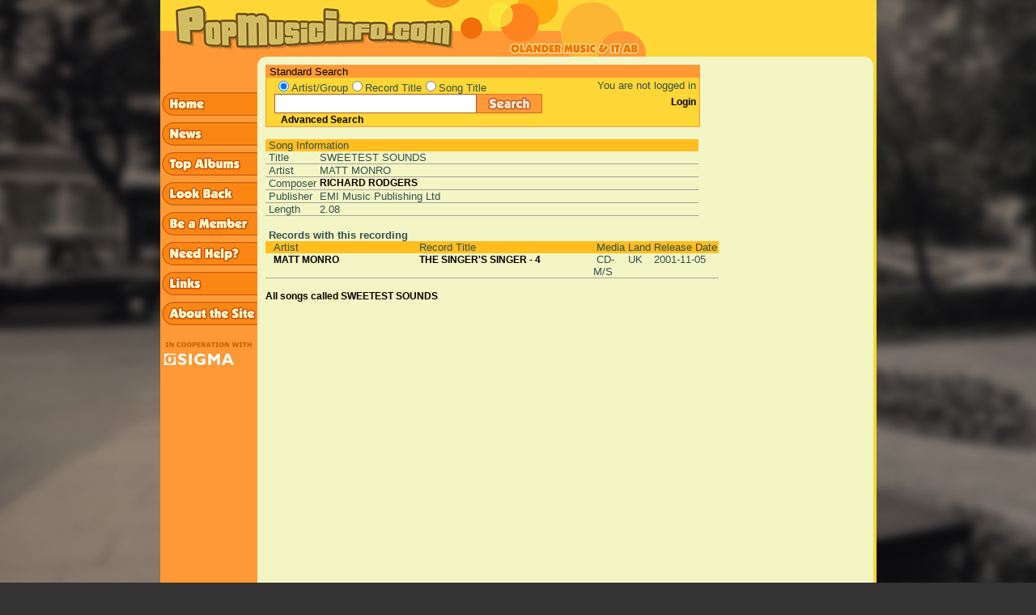

--- FILE ---
content_type: text/html; charset=iso-8859-1
request_url: http://www.popmusicinfo.com/show_recording.php?search_word=LE&radio_search=&rec_number=27215
body_size: 20858
content:
 
<!DOCTYPE HTML PUBLIC "-//W3C//DTD HTML 4.01 Transitional//EN">
<html>

<head>
<link rel="icon" type="image/png" href="/img/favicon-32x32.png" sizes="32x32">
<meta http-equiv="Content-Type" content="text/html; charset=iso-8859-1">
<meta name="description" content="A comprehensive database about music from the 1960's">
<meta name="keywords" content="popmusic, beatles, george martin, olander, staffan olander, sigma, sigma exallon, records, 60's, ">
<meta name="author" content="Sigma Exallon AB"> 
<title> Popmusicinfo</title>

<script type="text/javascript">

function preLoad() {
   home = new Image();
   home.src = "/img/sidebar_home2.gif";
   news = new Image();
   news.src = "/img/sidebar_news2.gif";
   topalbums = new Image();
   topalbums.src = "/img/sidebar_top_albums2.gif";
   lookback = new Image();
   lookback.src = "/img/sidebar_look_back2.gif";
   member = new Image();
   member.src = "/img/sidebar_be_a_member2.gif";
   help = new Image();
   help.src = "/img/sidebar_need_help2.gif";
   mail = new Image();
   mail.src = "/img/sidebar_mail_us2.gif";
   about = new Image();
   about.src = "/img/sidebar_about_the_site2.gif";
   search = new Image();
   search.src = "/img/search_button.png";
   vote = new Image();
   vote.src = "/img/vote_button2.gif";
   send = new Image();
   send.src = "/img/send_button2.gif";
   submit2 = new Image();
   submit2.src = "/img/submit_light_button2.gif";
   links = new Image();
   links.src = "/img/sidebar_links2.gif";
}

if (document.images) {
   image1on = new Image();
   image1on.src = "/img/sidebar_home2.gif";

   image1off = new Image();
   image1off.src = "/img/sidebar_home1.gif";

   image2on = new Image();
   image2on.src = "/img/sidebar_news2.gif";

   image2off = new Image();
   image2off.src = "/img/sidebar_news1.gif";

   image3on = new Image();
   image3on.src = "/img/sidebar_top_albums2.gif";

   image3off = new Image();
   image3off.src = "/img/sidebar_top_albums1.gif";

   image4on = new Image();
   image4on.src = "/img/sidebar_look_back2.gif";

   image4off = new Image();
   image4off.src = "/img/sidebar_look_back1.gif";

   image5on = new Image();
   image5on.src = "/img/sidebar_be_a_member2.gif";

   image5off = new Image();
   image5off.src = "/img/sidebar_be_a_member1.gif";

   image6on = new Image();
   image6on.src = "/img/sidebar_need_help2.gif";

   image6off = new Image();
   image6off.src = "/img/sidebar_need_help1.gif";

   image7on = new Image();
   image7on.src = "/img/sidebar_mail_us2.gif";

   image7off = new Image();
   image7off.src = "/img/sidebar_mail_us1.gif";

   image8on = new Image();
   image8on.src = "/img/sidebar_about_the_site2.gif";

   image8off = new Image();
   image8off.src = "/img/sidebar_about_the_site1.gif";

   image9on = new Image();
   image9on.src = "/img/search_button_glow.png";

   image9off = new Image();
   image9off.src = "/img/search_button.png";

   image10on = new Image();
   image10on.src = "/img/vote_button2.gif";

   image10off = new Image();
   image10off.src = "/img/vote_button1.gif";

   image11on = new Image();
   image11on.src = "/img/submit_light_button2.gif";

   image11off = new Image();
   image11off.src = "/img/submit_light_button1.gif";

   image12on = new Image();
   image12on.src = "/img/login_button2.gif";

   image12off = new Image();
   image12off.src = "/img/login_button1.gif";

   image13on = new Image();
   image13on.src = "/img/submit_button2.gif";

   image13off = new Image();
   image13off.src = "/img/submit_button1.gif";

   image14on = new Image();
   image14on.src = "/img/sidebar_links2.gif";

   image14off = new Image();
   image14off.src = "/img/sidebar_links1.gif";
}

function changeImages() {
   if (document.images) {
      for (var i=0; i<changeImages.arguments.length; i+=2) {
         document[changeImages.arguments[i]].src = eval(changeImages.arguments[i+1] + ".src");
      }
   }
}

</script>

<script type="text/javascript">

function start() {
  preLoad();
  checkCookie();
}

function setCookie(cname,cvalue,exdays) {
    var d = new Date();
    d.setTime(d.getTime() + (exdays*24*60*60*1000));
    var expires = "expires=" + d.toGMTString();
    //document.cookie = cname + "=" + cvalue + ";" + expires + ";path=/";
    document.cookie = cname + "=" + cvalue + ";path=/";
}

function getCookie(cname) {
    var name = cname + "=";
    var decodedCookie = decodeURIComponent(document.cookie);
    var ca = decodedCookie.split(';');
    for(var i = 0; i < ca.length; i++) {
        var c = ca[i];
        while (c.charAt(0) == ' ') {
            c = c.substring(1);
        }
        if (c.indexOf(name) == 0) {
            return c.substring(name.length, c.length);
        }
    }
    return "";
}

function checkCookie() {
    var ss=getCookie("searchstring");
    if (ss != "") {
        document.searchform.search_word.value=ss;
    }
}

function submitsearch() {
   setCookie("searchstring", document.searchform.search_word.value, 30);
   if (document.searchform.radio_search[0].checked) {
      setCookie("radiosearch", "artist", 30);
      document.searchform.action = "show_artist_list.php";
      document.searchform.submit();
      return 0;
   } else if (document.searchform.radio_search[1].checked) {
      setCookie("radiosearch", "title", 30);
      document.searchform.action = "show_record_list.php";
      document.searchform.submit();
      return 0;
   } else if (document.searchform.radio_search[2].checked) {
      setCookie("radiosearch", "song", 30);
      document.searchform.action = "show_song_list.php";
      document.searchform.submit();
      return 0;
   } else {
      alert("You have to choose a search category!");
      return -1;
   }
}

function submitform() {
   search_word = document.searchform.search_word.value;
   while(''+search_word.charAt(0)==' ')
      search_word=search_word.substring(1,search_word.length);

   if (search_word.length <= 1) {
      alert("You have to enter at least two characters in the search field!");
      document.searchform.search_word.focus();
      document.searchform.search_word.select();
      return false;
   } else {
      ret = submitsearch();
      if (ret == 0) {
         return true;
      } else {
         return false;
      }
   }
}

function submitbutton() {
   search_word = document.searchform.search_word.value;
   while(''+search_word.charAt(0)==' ')
      search_word=search_word.substring(1,search_word.length);

   if (search_word.length <= 1) {
      alert("You have to enter at least two characters in the search field!");
      document.searchform.search_word.focus();
      document.searchform.search_word.select();
   } else {
      ret = submitsearch();
   }
}

</script>

<link rel=STYLESHEET type="text/css" href="/popmusic.css">
</head>

<body class="darkgreycolor" text="#000000" link="#000080"  vlink="#551A8B" alink="#FF0000" leftmargin="0"
 topmargin="0" marginwidth="0" marginheight="0" onLoad="start()">

<table class="lightcolor" valign=top align=center border="0" cellpadding="0" cellspacing="0" 
   width="885" height="1200">

   <!-- Top row containing the logo etc -->
   <tr class="normalcolor" width='800' height='70'>
      <td colspan='5' width='600' height='70'><a href='index.php'><img width='600' height='70' src='/img/popmusic5.gif' border='0' alt='Start page'></a></td>
   </tr>

   <!-- Middle row containing the actual content of the page -->
   <tr>

      <!-- Left menu column -->
      <td valign="top" class="mediumdarkcolor" width='120' height='930'> 
                  <table height="100%" border='0' cellSpacing='0' cellPadding='0' class=mediumdarkcolor>
           <tr><!-- Put menu items here -->
              <td width='120' height='40' valign='top'>&nbsp;</td>
           </tr>
           <tr>
              <td width='120' valign='top'>
                 <a href="/start.php" 
                    onMouseOver="changeImages('image1', 'image1on')"
                    onMouseOut="changeImages('image1', 'image1off')">
                    <img width='120' height='37' name="image1" align=top 
                    src="/img/sidebar_home1.gif" border=0 alt="Home"></a>
              </td>
           </tr>
           <tr>
              <td width='120' valign='top'>
                 <a href="/news.php" 
                    onMouseOver="changeImages('image2', 'image2on')"
                    onMouseOut="changeImages('image2', 'image2off')">
                    <img width='120' height='37' name="image2" align=top 
                    src="/img/sidebar_news1.gif" border=0 alt="News"></a>
              </td>
           </tr>
           <tr>
              <td width='120' valign='top'>
                 <a href="/toplist.php" 
                    onMouseOver="changeImages('image3', 'image3on')"
                    onMouseOut="changeImages('image3', 'image3off')">
                    <img width='120' height='37' name="image3" align=top 
                    src="/img/sidebar_top_albums1.gif" border=0 alt="Top Records"></a>
              </td>
           </tr>
           <tr>
              <td width='120' valign='top'>
                 <a href="/lookback.php" 
                    onMouseOver="changeImages('image4', 'image4on')"
                    onMouseOut="changeImages('image4', 'image4off')">
                    <img width='120' height='37' name="image4" align=top 
                    src="/img/sidebar_look_back1.gif" border=0 alt="Look back"></A>
              </td>
           </tr>
           <tr>
              <td width='120' valign='top'>
                 <a href="/user.php?mode=register" 
                    onMouseOver="changeImages('image5', 'image5on')"
                    onMouseOut="changeImages('image5', 'image5off')">
                    <img width='120' height='37' name="image5" align=top 
                    src="/img/sidebar_be_a_member1.gif" border=0 alt="Register"></a>
              </td>
           </tr>
           <tr>
              <td width='120' valign='top'>
                 <a href="/help.php" 
                 onMouseOver="changeImages('image6', 'image6on')"
                 onMouseOut="changeImages('image6', 'image6off')">
                 <img width='120' height='37' name="image6" align=top 
                 src="/img/sidebar_need_help1.gif" border=0 alt="Help"></a>
              </td>
           </tr>
           <tr>
              <td width='120' valign='top'>
                 <a href="/links.php" 
                    onMouseOver="changeImages('image14', 'image14on')"
                    onMouseOut="changeImages('image14', 'image14off')">
                    <img width='120' height='37' name="image14" align=top 
                    src="/img/sidebar_links1.gif" border=0 alt="Links"></a>
              </td>
           </tr>
           <!--
           <tr>
              <td width='120' valign='top'>
                 <a href="mailto:mail@olander.se" 
                    onMouseOver="changeImages('image7', 'image7on')"
                    onMouseOut="changeImages('image7', 'image7off')">
                    <img width='120' height='37' name="image7" align=top 
                    src="/img/sidebar_mail_us1.gif" border=0 alt="Mail us"></a>
              </td>
           </tr>
           -->
           <tr>
              <td width='120' valign='top'>
                 <a href="/article.php" 
                    onMouseOver="changeImages('image8', 'image8on')"
                    onMouseOut="changeImages('image8', 'image8off')">
                    <img width='120' height='37' name="image8" align=top 
                    src="/img/sidebar_about_the_site1.gif" border=0 alt="About"></a> 
              </td>
           </tr>
           <!--tr>
              <td width='120'>&nbsp;</td>
           </tr>
           <tr>
              <td width='120'>&nbsp;</td>
           </tr>
           <tr>
              <td width='120'>&nbsp;</td>
           </tr-->
           <tr>
              <td width='120'>&nbsp;</td>
           </tr>
           <tr>
              <td width='120' valign='top'>
                 <a href="http://www.sigma.se">
                    <img width='120' height='36' name="imagex" align=top
                    src="/img/sigma_coop_pop_g2s.gif" border=0 
                         alt="Developed in cooperation with..."></a>
              </td>
           </tr>
           <tr>
              <td width='120'>&nbsp;</td>
           </tr>

           <tr>
              <td height="100%" width='120'>&nbsp;</td>
           </tr>
         </table>

      </td>

      <!-- Small filler -->
      <td width=10 height="100%" valign=top align=left><img width='10' height='10' src="/img/corner_left.gif" border=0></td>

      <!-- Main content column -->
      <td valign=top align=left height="100%" width="100%">
         <table valign=top align=left border="0" cellpadding="0" cellspacing="0">

            <tr><td colspan='2' height='10'></td></tr>

            <tr>
            <td>
            <!-- This table holds the searchbox  -->
            <table valign=top align=left border="0" cellpadding="0" cellspacing="0" 
                   width=535 class="searchbox">
               <tr>
                   <td height='15' colspan="2" class="mediumdarkcolor">
                       <font class="smallblack">&nbsp;Standard Search</font>
                   </td>
               </tr>
               <tr>
                  <td class="normalcolor">
                     <form action="javascript: void()" name="searchform" onSubmit="submitform(); return false;">
                     <table align=left border="0" cellpadding="0" cellspacing="0" width=385> 	
              
                     <tr>
                        <td class="normalcolor">&nbsp;</td>
 		        <td colspan="2" class="normalcolor">
                        <input type=radio class='radio' name=radio_search value=artist checked><font class=smallgrey>Artist/Group</font><input type=radio class='radio' name=radio_search value=title ><font class=smallgrey>Record Title</font><input type=radio class='radio' name=radio_search value=song ><font class=smallgrey>Song Title</font>                        </td>
	             </tr>
                     <tr>
                        <td align="left" class="normalcolor" width="10"></td>
                        <td align="left" class="normalcolor" width="250">
                           <input class="TextField" type="text" name="search_word" size="20"
                            value="">
                        </td>
                        <td width="115" style="float: left;">
                           <a HREF="javascript: submitbutton();"
                              onMouseOver="changeImages('image9', 'image9on')"
                              onMouseOut="changeImages('image9', 'image9off')">
                              <img name="image9" border="0" width="81" height="24"
                              src="/img/search_button.png"></a>
                        </td>
                     </tr>
                     <tr>
                        <td class="normalcolor">&nbsp;</td>
                        <td colspan= "2" class="normalcolor">
                           &nbsp;&nbsp;<font><b><a href='advanced_search.php'>Advanced Search</a></b></font>
                        </td>
                     </tr>
                  </table>
                  </form>
               </td>

               <!-- This is where the loginbox will be -->
               <td class="normalcolor">
                  <table WIDTH=150 align=left valign='top' border='0' cellpadding='0' cellspacing='0'><tr><td height='20' align='right'><font class=smallgrey>You are not logged in&nbsp;</font></td></tr><tr><td height='20' align='right'><font><b><a href="user.php">Login</a></b></font>&nbsp;</td></tr><tr><td height='20'>&nbsp;</td></tr></table>               </td>

            </tr>
          </table>
          </td>

          <td width='120'>&nbsp;</td>

          </tr>

          <tr>
          <td>
          <!-- This table holds the page content  -->
          <table border="0" cellpadding="0" cellspacing="0" width=535>

             <tr><td colspan=3>&nbsp;</td></tr>
	        <!-- Put the page content here! -->

</table><table width='535' cellpadding='0' cellspacing='0' border='0'><tr><td colspan='4' class='mediumcolor'><div class='smallgrey'>&nbsp;Song Information</div></td></tr><tr><td><div class='smallgrey'>&nbsp;</div></td><td valign=top><div class='smallgrey'>Title&nbsp;</div></td><td colspan=2 width='100%'><div class='smallgrey'> SWEETEST SOUNDS </div></td></tr><tr bgcolor='#A0A39D'><td colspan='4'><img src='img/pxl.gif' width='1' height='1' border='0' hspace='0' vspace='0'></td></tr>
<tr><td width='5'><div class='smallgrey'>&nbsp;</div></td><td  valign=top><div class='smallgrey'>Artist&nbsp;</div></td><td colspan=2><div class='smallgrey'>MATT MONRO</div></td></tr>
<tr bgcolor='#A0A39D'><td colspan='4'><img src='img/pxl.gif' width='1' height='1' border='0' hspace='0' vspace='0'></td></tr>
<tr>
<td><div class='smallgrey'>&nbsp;</div></td><td valign=top><div class='smallgrey'>Composer&nbsp;</div></td><td colspan=2 width='100%'><div class='smallgrey'><a href='show_artist.php?search_word=JUST+FOR+YOU&radio_search=song&participant_id=713679'>RICHARD RODGERS</div></td></tr>
<tr bgcolor='#A0A39D'><td colspan='4'><img src='img/pxl.gif' width='1' height='1' border='0' hspace='0' vspace='0'></td></tr>
<td><div class='smallgrey'>&nbsp;</div></td><td valign=top><div class='smallgrey'>Publisher&nbsp;</div></td><td colspan=2 width='100%'><div class='smallgrey'>EMI Music Publishing Ltd</div></td></tr><tr bgcolor='#A0A39D'><td colspan='4'><img src='img/pxl.gif' width='1' height='1' border='0' hspace='0' vspace='0'></td></tr><tr><td><div class='smallgrey'>&nbsp;</div></td><td valign=top><div class='smallgrey'>Length&nbsp;</div></td><td colspan=2 width='100%'><div class='smallgrey'>2.08</div></td></tr><tr bgcolor='#A0A39D'><td colspan='4'><img src='img/pxl.gif' width='1' height='1' border='0' hspace='0' vspace='0'></td></tr><tr><td colspan='4'>&nbsp;</td></tr></table>
<table border='0' width='535' cellpadding='0' cellspacing='0'><tr><td colspan='6'><img src='img/pxl.gif' width='535' height='1'></td></tr>
<tr><td colspan='6'><div class='smallgrey'><b>&nbsp;Records with this recording</b></div></td></tr>
<tr class='mediumcolor'>
<td width='10'><div class='smallgrey'>&nbsp;</div></td>
<td width='180'><div class='smallgrey'>Artist</div></td>
<td width='215'><div class='smallgrey'>Record Title</div></td>
<td width='30'><div class='smallgrey'>&nbsp;Media&nbsp;</div></td>
<td width='20'><div class='smallgrey'>Land&nbsp;</div></td>
<td width='80' align='left' nowrap ><div class='smallgrey'>Release Date</div></td></tr>
<tr><td><div class='smallgrey'>&nbsp;</div></td>
<td width='180' valign='top' ><div class='smallgrey'><a href='show_artist.php?search_word=JUST+FOR+YOU&radio_search=song&participant_id=672078'>MATT MONRO</a>&nbsp;</div></td> <td width='215' valign='top'><div class='smallgrey'><a href='show_record.php?search_word=JUST+FOR+YOU&radio_search=song&record_id=23360'>THE SINGER'S SINGER - 4</a>&nbsp;</div></td>
<td valign='top' title="CD Mono/Stereo"><div class='smallgrey'>&nbsp;CD-M/S&nbsp;</div></td>
<td valign='top'><div class='smallgrey'>UK</div></td>
<td  nowrap align='left' valign='top'><div class='smallgrey'>2001-11-05</div></td>
</tr>
<tr bgcolor='#A0A39D'><td colspan='6'>
<img src='img/pxl.gif' width='1' height='1' border='0' hspace='0' vspace='0'></td>
</tr>
<tr><td colspan='6'><br></td></tr><tr><td colspan='6'><a href='show_song_list.php?radio_search=song&search_word=SWEETEST+SOUNDS&search_type=exact'>All songs called  SWEETEST SOUNDS</a></td></tr>

              <!-- Page page content ends here! -->
         </table>
         </td>

         <!-- Ads space -->
         <td width='120'>&nbsp;</td>

         </tr>
         
         </table>

       </td>
        
       <!-- Small filler -->
       <td width=10 height="100%" valign=top align=left><img width='10' height='10' src="/img/corner_right.gif" border=0></td>
       <!-- This is the right main table cell -->
       <td class="normalcolor">&nbsp;</td>
   </tr>
   <!-- Bottom of the page -->
   <tr height="20">
      <!-- Bottom of the left menu -->
      <td class="mediumdarkcolor">
          <table heigth="100%">
             <tr>
                <td>&nbsp;</td>
             </tr>
          </table>
       </td>

       
       <!-- Bottom of the small left filler -->
       <td class="lightcolor">&nbsp;</td>

       <!-- Bottom of the main content page -->
       <td class="lightcolor">&nbsp;</td>

       <!-- Bottom of the small right filler column -->
       <td class="lightcolor">&nbsp;</td>

       <!-- Bottom of the right column -->
       <td class="normalcolor">&nbsp;</td>
   </tr>
</table>
</body>
</html>
